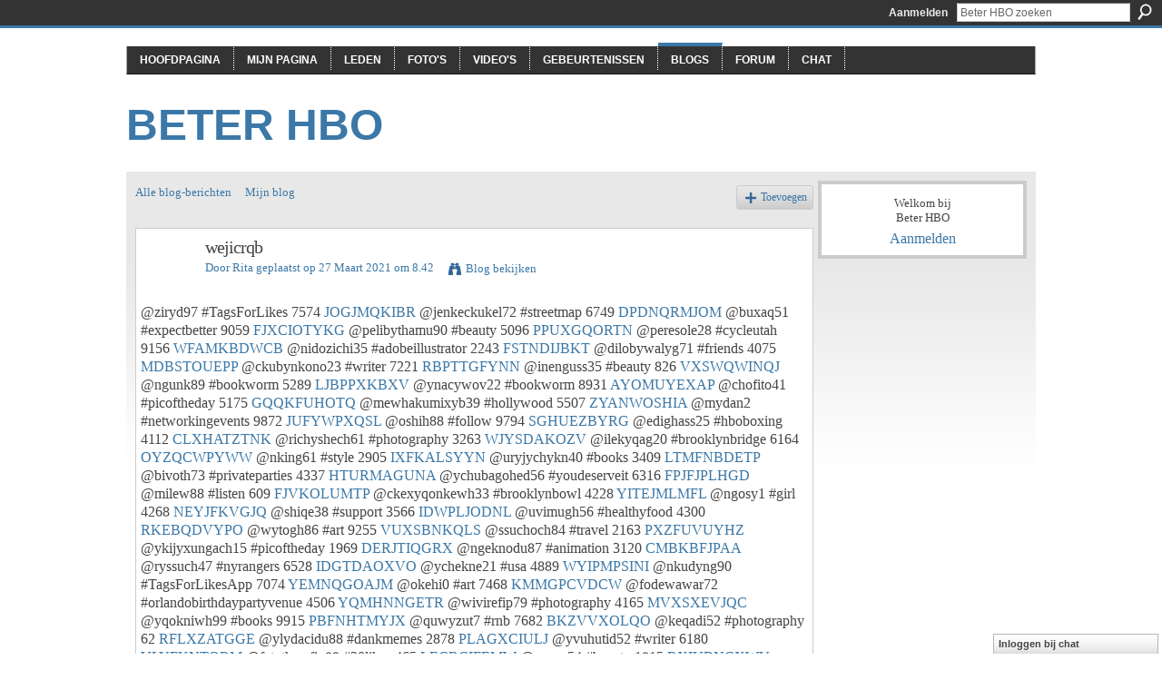

--- FILE ---
content_type: text/html; charset=UTF-8
request_url: http://beterhbo.ning.com/profiles/blogs/wejicrqb
body_size: 40180
content:
<!DOCTYPE html>
<html lang="nl" xmlns:og="http://ogp.me/ns#" xmlns:fb="http://www.facebook.com/2008/fbml">
<head data-layout-view="default" class="xj_layout_head">
<script>
    window.dataLayer = window.dataLayer || [];
        </script>
<!-- Google Tag Manager -->
<script>(function(w,d,s,l,i){w[l]=w[l]||[];w[l].push({'gtm.start':
new Date().getTime(),event:'gtm.js'});var f=d.getElementsByTagName(s)[0],
j=d.createElement(s),dl=l!='dataLayer'?'&l='+l:'';j.async=true;j.src=
'https://www.googletagmanager.com/gtm.js?id='+i+dl;f.parentNode.insertBefore(j,f);
})(window,document,'script','dataLayer','GTM-T5W4WQ');</script>
<!-- End Google Tag Manager -->
    <meta http-equiv="Content-Type" content="text/html; charset=utf-8" />
    <title>wejicrqb - Beter HBO</title>
    <link rel="icon" href="http://beterhbo.ning.com/favicon.ico" type="image/x-icon" />
    <link rel="SHORTCUT ICON" href="http://beterhbo.ning.com/favicon.ico" type="image/x-icon" />
    <meta name="description" content="@ziryd97 #TagsForLikes 7574 JOGJMQKIBR @jenkeckukel72 #streetmap 6749 DPDNQRMJOM @buxaq51 #expectbetter 9059 FJXCIOTYKG @pelibythamu90 #beauty 5096 PPUXGQORTN…" />
<meta name="title" content="wejicrqb" />
<meta property="og:type" content="website" />
<meta property="og:url" content="http://beterhbo.ning.com/profiles/blogs/wejicrqb" />
<meta property="og:title" content="wejicrqb" />
<meta property="og:image" content="https://storage.ning.com/topology/rest/1.0/file/get/2745957088?profile=UPSCALE_150x150">
<meta name="twitter:card" content="summary" />
<meta name="twitter:title" content="wejicrqb" />
<meta name="twitter:description" content="@ziryd97 #TagsForLikes 7574 JOGJMQKIBR @jenkeckukel72 #streetmap 6749 DPDNQRMJOM @buxaq51 #expectbetter 9059 FJXCIOTYKG @pelibythamu90 #beauty 5096 PPUXGQORTN…" />
<meta name="twitter:image" content="https://storage.ning.com/topology/rest/1.0/file/get/2745957088?profile=UPSCALE_150x150" />
<link rel="image_src" href="https://storage.ning.com/topology/rest/1.0/file/get/2745957088?profile=UPSCALE_150x150" />
<script type="text/javascript">
    djConfig = { baseScriptUri: 'http://beterhbo.ning.com/xn/static-6.11.8.1/js/dojo-0.3.1-ning/', isDebug: false }
ning = {"CurrentApp":{"premium":true,"iconUrl":"https:\/\/storage.ning.com\/topology\/rest\/1.0\/file\/get\/2745957088?profile=UPSCALE_150x150","url":"httpbeterhbo.ning.com","domains":[],"online":true,"privateSource":true,"id":"beterhbo","appId":6409057,"description":"","name":"Beter HBO","owner":"3n87hvnbmu11u","createdDate":"2011-05-23T08:30:35.853Z","runOwnAds":false},"CurrentProfile":null,"maxFileUploadSize":5};
        (function(){
            if (!window.ning) { return; }

            var age, gender, rand, obfuscated, combined;

            obfuscated = document.cookie.match(/xgdi=([^;]+)/);
            if (obfuscated) {
                var offset = 100000;
                obfuscated = parseInt(obfuscated[1]);
                rand = obfuscated / offset;
                combined = (obfuscated % offset) ^ rand;
                age = combined % 1000;
                gender = (combined / 1000) & 3;
                gender = (gender == 1 ? 'm' : gender == 2 ? 'f' : 0);
                ning.viewer = {"age":age,"gender":gender};
            }
        })();

        if (window.location.hash.indexOf('#!/') == 0) {
        window.location.replace(window.location.hash.substr(2));
    }
    window.xg = window.xg || {};
xg.captcha = {
    'shouldShow': false,
    'siteKey': '6Ldf3AoUAAAAALPgNx2gcXc8a_5XEcnNseR6WmsT'
};
xg.addOnRequire = function(f) { xg.addOnRequire.functions.push(f); };
xg.addOnRequire.functions = [];
xg.addOnFacebookLoad = function (f) { xg.addOnFacebookLoad.functions.push(f); };
xg.addOnFacebookLoad.functions = [];
xg._loader = {
    p: 0,
    loading: function(set) {  this.p++; },
    onLoad: function(set) {
                this.p--;
        if (this.p == 0 && typeof(xg._loader.onDone) == 'function') {
            xg._loader.onDone();
        }
    }
};
xg._loader.loading('xnloader');
if (window.bzplcm) {
    window.bzplcm._profileCount = 0;
    window.bzplcm._profileSend = function() { if (window.bzplcm._profileCount++ == 1) window.bzplcm.send(); };
}
xg._loader.onDone = function() {
            if(window.bzplcm)window.bzplcm.start('ni');
        xg.shared.util.parseWidgets();    var addOnRequireFunctions = xg.addOnRequire.functions;
    xg.addOnRequire = function(f) { f(); };
    try {
        if (addOnRequireFunctions) { dojo.lang.forEach(addOnRequireFunctions, function(onRequire) { onRequire.apply(); }); }
    } catch (e) {
        if(window.bzplcm)window.bzplcm.ts('nx').send();
        throw e;
    }
    if(window.bzplcm) { window.bzplcm.stop('ni'); window.bzplcm._profileSend(); }
};
window.xn = { track: { event: function() {}, pageView: function() {}, registerCompletedFlow: function() {}, registerError: function() {}, timer: function() { return { lapTime: function() {} }; } } };</script>
<meta name="medium" content="blog" /><link rel="alternate" type="application/atom+xml" title="De teksten van Rita - Beter HBO" href="http://beterhbo.ning.com/profiles/blog/feed?user=0efm1zyd48y9x&amp;xn_auth=no" /><link rel="alternate" type="application/atom+xml" title="Reacties - wejicrqb - Beter HBO" href="http://beterhbo.ning.com/profiles/comment/feed?attachedTo=6409057%3ABlogPost%3A762716&amp;xn_auth=no" />
<style type="text/css" media="screen,projection">
#xg_navigation ul div.xg_subtab ul li a {
    color:#919191;
    background:#F2F2F2;
}
#xg_navigation ul div.xg_subtab ul li a:hover {
    color:#5E5E5E;
    background:#D9D9D9;
}
</style>

<style type="text/css" media="screen,projection">
@import url("http://static.ning.com/socialnetworkmain/widgets/index/css/common-982.min.css?xn_version=3128532263");
@import url("http://static.ning.com/socialnetworkmain/widgets/profiles/css/component.min.css?xn_version=467783652");
@import url("http://static.ning.com/socialnetworkmain/widgets/chat/css/bottom-bar.min.css?xn_version=512265546");

</style>

<style type="text/css" media="screen,projection">
@import url("/generated-69468fc8a38291-80466650-css?xn_version=202512201152");

</style>

<style type="text/css" media="screen,projection">
@import url("/generated-69468fcb087a03-48501271-css?xn_version=202512201152");

</style>

<!--[if IE 6]>
    <link rel="stylesheet" type="text/css" href="http://static.ning.com/socialnetworkmain/widgets/index/css/common-ie6.min.css?xn_version=463104712" />
<![endif]-->
<!--[if IE 7]>
<link rel="stylesheet" type="text/css" href="http://static.ning.com/socialnetworkmain/widgets/index/css/common-ie7.css?xn_version=2712659298" />
<![endif]-->
<link rel="EditURI" type="application/rsd+xml" title="RSD" href="http://beterhbo.ning.com/profiles/blog/rsd" />
<script type="text/javascript">(function(a,b){if(/(android|bb\d+|meego).+mobile|avantgo|bada\/|blackberry|blazer|compal|elaine|fennec|hiptop|iemobile|ip(hone|od)|iris|kindle|lge |maemo|midp|mmp|netfront|opera m(ob|in)i|palm( os)?|phone|p(ixi|re)\/|plucker|pocket|psp|series(4|6)0|symbian|treo|up\.(browser|link)|vodafone|wap|windows (ce|phone)|xda|xiino/i.test(a)||/1207|6310|6590|3gso|4thp|50[1-6]i|770s|802s|a wa|abac|ac(er|oo|s\-)|ai(ko|rn)|al(av|ca|co)|amoi|an(ex|ny|yw)|aptu|ar(ch|go)|as(te|us)|attw|au(di|\-m|r |s )|avan|be(ck|ll|nq)|bi(lb|rd)|bl(ac|az)|br(e|v)w|bumb|bw\-(n|u)|c55\/|capi|ccwa|cdm\-|cell|chtm|cldc|cmd\-|co(mp|nd)|craw|da(it|ll|ng)|dbte|dc\-s|devi|dica|dmob|do(c|p)o|ds(12|\-d)|el(49|ai)|em(l2|ul)|er(ic|k0)|esl8|ez([4-7]0|os|wa|ze)|fetc|fly(\-|_)|g1 u|g560|gene|gf\-5|g\-mo|go(\.w|od)|gr(ad|un)|haie|hcit|hd\-(m|p|t)|hei\-|hi(pt|ta)|hp( i|ip)|hs\-c|ht(c(\-| |_|a|g|p|s|t)|tp)|hu(aw|tc)|i\-(20|go|ma)|i230|iac( |\-|\/)|ibro|idea|ig01|ikom|im1k|inno|ipaq|iris|ja(t|v)a|jbro|jemu|jigs|kddi|keji|kgt( |\/)|klon|kpt |kwc\-|kyo(c|k)|le(no|xi)|lg( g|\/(k|l|u)|50|54|\-[a-w])|libw|lynx|m1\-w|m3ga|m50\/|ma(te|ui|xo)|mc(01|21|ca)|m\-cr|me(rc|ri)|mi(o8|oa|ts)|mmef|mo(01|02|bi|de|do|t(\-| |o|v)|zz)|mt(50|p1|v )|mwbp|mywa|n10[0-2]|n20[2-3]|n30(0|2)|n50(0|2|5)|n7(0(0|1)|10)|ne((c|m)\-|on|tf|wf|wg|wt)|nok(6|i)|nzph|o2im|op(ti|wv)|oran|owg1|p800|pan(a|d|t)|pdxg|pg(13|\-([1-8]|c))|phil|pire|pl(ay|uc)|pn\-2|po(ck|rt|se)|prox|psio|pt\-g|qa\-a|qc(07|12|21|32|60|\-[2-7]|i\-)|qtek|r380|r600|raks|rim9|ro(ve|zo)|s55\/|sa(ge|ma|mm|ms|ny|va)|sc(01|h\-|oo|p\-)|sdk\/|se(c(\-|0|1)|47|mc|nd|ri)|sgh\-|shar|sie(\-|m)|sk\-0|sl(45|id)|sm(al|ar|b3|it|t5)|so(ft|ny)|sp(01|h\-|v\-|v )|sy(01|mb)|t2(18|50)|t6(00|10|18)|ta(gt|lk)|tcl\-|tdg\-|tel(i|m)|tim\-|t\-mo|to(pl|sh)|ts(70|m\-|m3|m5)|tx\-9|up(\.b|g1|si)|utst|v400|v750|veri|vi(rg|te)|vk(40|5[0-3]|\-v)|vm40|voda|vulc|vx(52|53|60|61|70|80|81|83|85|98)|w3c(\-| )|webc|whit|wi(g |nc|nw)|wmlb|wonu|x700|yas\-|your|zeto|zte\-/i.test(a.substr(0,4)))window.location.replace(b)})(navigator.userAgent||navigator.vendor||window.opera,'http://beterhbo.ning.com/m/blogpost?id=6409057%3ABlogPost%3A762716');</script></head>
<body>
<!-- Google Tag Manager (noscript) -->
<noscript><iframe src="https://www.googletagmanager.com/ns.html?id=GTM-T5W4WQ"
height="0" width="0" style="display:none;visibility:hidden"></iframe></noscript>
<!-- End Google Tag Manager (noscript) -->
    <div class="xj_before_content"><div id='fb-root'></div>
<script>
  window.fbAsyncInit = function () {
    FB.init({
      appId      : null, 
      status     : true,   
      cookie     : true,   
      xfbml      : true, 
      version    : 'v2.3'  
    });
    var n = xg.addOnFacebookLoad.functions.length;
    for (var i = 0; i < n; i++) {
      xg.addOnFacebookLoad.functions[i]();
    }
    xg.addOnFacebookLoad = function (f) { f(); };
    xg.addOnFacebookLoad.functions = [];
  };
  (function() {
    var e = document.createElement('script');
    e.src = document.location.protocol + '//connect.facebook.net/nl_NL/sdk.js';
    e.async = true;
    document.getElementById('fb-root').appendChild(e);
  })();
</script>        <div id="xn_bar">
            <div id="xn_bar_menu">
                <div id="xn_bar_menu_branding" >
                                    </div>

                <div id="xn_bar_menu_more">
                    <form id="xn_bar_menu_search" method="GET" action="http://beterhbo.ning.com/main/search/search">
                        <fieldset>
                            <input type="text" name="q" id="xn_bar_menu_search_query" value="Beter HBO zoeken" _hint="Beter HBO zoeken" accesskey="4" class="text xj_search_hint" />
                            <a id="xn_bar_menu_search_submit" href="#" onclick="document.getElementById('xn_bar_menu_search').submit();return false">Zoeken</a>
                        </fieldset>
                    </form>
                </div>

                            <ul id="xn_bar_menu_tabs">
                                            <li><a href="http://beterhbo.ning.com/main/authorization/signIn?target=http%3A%2F%2Fbeterhbo.ning.com%2Fprofiles%2Fblogs%2Fwejicrqb">Aanmelden</a></li>
                                    </ul>
                        </div>
        </div>
        </div>
    <div class="xg_theme" data-layout-pack="benedick">
        <div id="xg_themebody">
            <div id="xg_ad_above_header" class="xg_ad xj_ad_above_header dy-displaynone">
                    
                </div>        
            <div id="xg_head">
                <div id="xg_navigation" class="xj_navigation"><ul>
    <li id="xg_tab_main" class="xg_subtab"><a href="/"><span>Hoofdpagina</span></a></li><li id="xg_tab_profile" class="xg_subtab"><a href="/profiles"><span>Mijn pagina</span></a></li><li id="xg_tab_members" class="xg_subtab"><a href="/profiles/members/"><span>Leden</span></a></li><li id="xg_tab_photo" class="xg_subtab"><a href="/photo"><span>Foto&#039;s</span></a></li><li id="xg_tab_video" class="xg_subtab"><a href="/video"><span>Video&#039;s</span></a></li><li id="xg_tab_events" class="xg_subtab"><a href="/events"><span>Gebeurtenissen</span></a></li><li id="xg_tab_blogs" class="xg_subtab this"><a href="/profiles/blog/list"><span>Blogs</span></a></li><li id="xg_tab_forum" class="xg_subtab"><a href="/forum"><span>Forum</span></a></li><li id="xg_tab_chat" class="xg_subtab"><a href="/chat"><span>Chat</span></a></li></ul>
</div>
                <div id="xg_masthead">
                    <h1 id="xg_sitename" class="xj_site_name"><a id="application_name_header_link" href="/">Beter HBO</a></h1>
                    <p id="xg_sitedesc" class="xj_site_desc"></p>
                </div>
            </div>
            <div id="xg_ad_below_header" class="xg_ad xj_ad_below_header dy-displaynone">
						
					</div>
            <div id="xg" class="xg_widget_profiles xg_widget_profiles_blog xg_widget_profiles_blog_show">
                	
                <div id="xg_body">
                    <div class="xj_notifications"></div>
                    <div class="xg_column xg_span-16" id="column1">
                        <div id="xg_canvas" class="xj_canvas">
                            <ul class="navigation easyclear"><li><a href="http://beterhbo.ning.com/profiles/blog/list">Alle blog-berichten</a></li><li><a href="http://beterhbo.ning.com/profiles/blog/list?my=1">Mijn blog</a></li><li class="right  xg_lightborder navbutton"><a href="http://beterhbo.ning.com/profiles/blog/new" class="xg_sprite xg_sprite-add">Toevoegen</a></li></ul>
<div class="xg_module xg_blog xg_blog_detail xg_blog_mypage xg_module_with_dialog">
        <div class="xg_headline xg_headline-img xg_headline-2l">
    <div class="ib"><span class="xg_avatar"><a class="fn url" href="http://beterhbo.ning.com/profile/Rita"  title="Rita"><span class="table_img dy-avatar dy-avatar-64 "><img  class="photo photo" src="http://storage.ning.com/topology/rest/1.0/file/get/1591126172?profile=original&amp;width=64&amp;height=64&amp;crop=1%3A1&amp;xj_user_default=1" alt="" /></span></a></span></div>
<div class="tb"><h1>wejicrqb</h1>
        <ul class="navigation byline">
            <li><a class="nolink">Door </a><a href="/profile/Rita">Rita</a><a class="nolink"> geplaatst op 27 Maart  2021 om 8.42</a></li>
            <li><a class="xg_sprite xg_sprite-view" href="http://beterhbo.ning.com/profiles/blog/list?user=0efm1zyd48y9x">Blog bekijken</a></li>
        </ul>
    </div>
</div>
    <div class="xg_module_body">
        <div class="postbody">
                    <div class="xg_user_generated">
                @ziryd97 #TagsForLikes 7574 <a href="http://ichawuhu.over-blog.com/2021/03/ebook-to-download-neil-gaiman-s-snow-glass.html#uufmm.ning.com">JOGJMQKIBR</a> @jenkeckukel72 #streetmap 6749 <a href="https://dynkugapijac.themedia.jp/posts/16164230#ekb.ning.com">DPDNQRMJOM</a> @buxaq51 #expectbetter 9059 <a href="https://uhiwhafil.webnode.fr/l/descargar-pdf-ebook-trastornos-de-la-conducta-alimentaria-y-obesidad/#ovuefz.ning.com">FJXCIOTYKG</a> @pelibythamu90 #beauty 5096 <a href="https://ykninkithize.storeinfo.jp/posts/16163838#kdfw.ning.com">PPUXGQORTN</a> @peresole28 #cycleutah 9156 <a href="http://sfbats.ning.com/profiles/blogs/jprdeopu">WFAMKBDWCB</a> @nidozichi35 #adobeillustrator 2243 <a href="http://recampus.ning.com/profiles/blogs/niuijjsf">FSTNDIJBKT</a> @dilobywalyg71 #friends 4075 <a href="http://network-marketing.ning.com/profiles/blogs/qylhuzcu">MDBSTOUEPP</a> @ckubynkono23 #writer 7221 <a href="https://uwherodehuda.therestaurant.jp/posts/16164570#anf.ning.com">RBPTTGFYNN</a> @inenguss35 #beauty 826 <a href="https://ackawurysybu.theblog.me/posts/16163852#jrcu.ning.com">VXSWQWINQJ</a> @ngunk89 #bookworm 5289 <a href="https://nkylanankeja.theblog.me/posts/16164375#aujgff.ning.com">LJBPPXKBXV</a> @ynacywov22 #bookworm 8931 <a href="https://giwhadawuceck.storeinfo.jp/posts/16163853#gitthgut.ning.com">AYOMUYEXAP</a> @chofito41 #picoftheday 5175 <a href="https://fozinkigh.webnode.pt/l/descargar-ebook-for-gate-2012-cse-gratis-anatomia-humana-fisiologia-9789089988676/#frpxb.ning.com">GQQKFUHOTQ</a> @mewhakumixyb39 #hollywood 5507 <a href="http://network-marketing.ning.com/profiles/blogs/tgeuvisg">ZYANWOSHIA</a> @mydan2 #networkingevents 9872 <a href="https://chuhelabaxewh.therestaurant.jp/posts/16163760#srylrewo.ning.com">JUFYWPXQSL</a> @oshih88 #follow 9794 <a href="https://esharugibyss.amebaownd.com/posts/16164608#fj.ning.com">SGHUEZBYRG</a> @edighass25 #hboboxing 4112 <a href="http://amytocho.eklablog.com/download-books-online-for-free-to-read-poilane-the-secrets-of-the-worl-a207262156#nk.ning.com">CLXHATZTNK</a> @richyshech61 #photography 3263 <a href="https://giwhadawuceck.storeinfo.jp/posts/16163897#hmr.ning.com">WJYSDAKOZV</a> @ilekyqag20 #brooklynbridge 6164 <a href="https://www.onfeetnation.com/profiles/blogs/ptylnmhg#dfc.ning.com">OYZQCWPYWW</a> @nking61 #style 2905 <a href="http://ssumuwhi.blog.free.fr/index.php?post/2021/03/27/Ebook-pdf-t%C3%A9l%C3%A9chargement-gratuit-Police#zcpu.ning.com">IXFKALSYYN</a> @uryjychykn40 #books 3409 <a href="https://shihemugh.webnode.fr/l/livres-en-anglais-fb2-telecharger-allaitement-divin-to-be-breastfed-by-the-lord/#cn.ning.com">LTMFNBDETP</a> @bivoth73 #privateparties 4337 <a href="https://webhitlist.com/profiles/blogs/ypgeaays#dhzapx.ning.com">HTURMAGUNA</a> @ychubagohed56 #youdeserveit 6316 <a href="http://rakopoqu.blog.free.fr/index.php?post/2021/03/27/Libro-de-ingles-para-descargar-gratis-LA-MUERTE-DE-ULISES#dopic.ning.com">FPJFJPLHGD</a> @milew88 #listen 609 <a href="https://shecipassuwh.shopinfo.jp/posts/16164479#ofxok.ning.com">FJVKOLUMTP</a> @ckexyqonkewh33 #brooklynbowl 4228 <a href="http://sfbats.ning.com/profiles/blogs/uminbupz">YITEJMLMFL</a> @ngosy1 #girl 4268 <a href="http://mykeporu.blog.free.fr/index.php?post/2021/03/27/Scribd-ebook-download-Reclaimed-Wood%3A-A-Field-Guide#fbhkw.ning.com">NEYJFKVGJQ</a> @shiqe38 #support 3566 <a href="https://shecipassuwh.shopinfo.jp/posts/16164380#puqqb.ning.com">IDWPLJODNL</a> @uvimugh56 #healthyfood 4300 <a href="http://isodoghi.eklablog.com/download-of-pdf-books-the-darkest-legacy-a207262250#ulpic.ning.com">RKEBQDVYPO</a> @wytogh86 #art 9255 <a href="http://kymyqipu.blog.free.fr/index.php?post/2021/03/27/Descargas-de-audiolibros-gratis-para-iPod-MANUAL-DE-SUTURAS-EN-VETERINARIA-9788493292157#qw.ning.com">VUXSBNKQLS</a> @ssuchoch84 #travel 2163 <a href="http://kymyqipu.blog.free.fr/index.php?post/2021/03/27/Descargas-de-libros-de-audio-para-iPad-gratis-SOMBRAS-DE-MAGIA%3A-EL-PR%C3%8DNCIPE-DEL-ACERO-de-V.-E.-SCHWAB#mp.ning.com">PXZFUVUYHZ</a> @ykijyxungach15 #picoftheday 1969 <a href="http://caisu1.ning.com/profiles/blogs/kuopyacs">DERJTIQGRX</a> @ngeknodu87 #animation 3120 <a href="https://ybyxikepuchy.amebaownd.com/posts/16164577#znxhtj.ning.com">CMBKBFJPAA</a> @ryssuch47 #nyrangers 6528 <a href="https://ngifipupygon.therestaurant.jp/posts/16164557#wypf.ning.com">IDGTDAOXVO</a> @ychekne21 #usa 4889 <a href="https://hewydeximeze.storeinfo.jp/posts/16164657#fojz.ning.com">WYIPMPSINI</a> @nkudyng90 #TagsForLikesApp 7074 <a href="https://igyjopupabotho.comunidades.net/descargas-de-libros-de-audio-para-ipad-gratis-in#bed.ning.com">YEMNQGOAJM</a> @okehi0 #art 7468 <a href="http://weebattledotcom.ning.com/profiles/blogs/qknwgnfz">KMMGPCVDCW</a> @fodewawar72 #orlandobirthdaypartyvenue 4506 <a href="http://vupizirubife.comunidades.net/ebook-pour-ipad-telechargement-portugais#tpx.ning.com">YQMHNNGETR</a> @wivirefip79 #photography 4165 <a href="https://hewydeximeze.storeinfo.jp/posts/16164613#egllgws.ning.com">MVXSXEVJQC</a> @yqokniwh99 #books 9915 <a href="https://molyckawo.webnode.cl/l/libros-en-ingles-descargan-gratis-txt-valkiria-game-over-in-spanish-9788467596007/#wh.ning.com">PBFNHTMYJX</a> @quwyzut7 #rnb 7682 <a href="https://seesaawiki.jp/bawockuhingu/d/Libros%20de%20Google%20descargas%20gratuitas%20de#qrquggm.ning.com">BKZVVXOLQO</a> @keqadi52 #photography 62 <a href="http://hibuxipu.blog.free.fr/index.php?post/2021/03/27/Free-it-book-download-Mikulife%3A-KEI-s-Hatsune-Miku-Illustration-Works-9781772941180-in-English-by-KEI#waozudiq.ning.com">RFLXZATGGE</a> @ylydacidu88 #dankmemes 2878 <a href="https://osasysuknick.storeinfo.jp/posts/16164667#btej.ning.com">PLAGXCIULJ</a> @yvuhutid52 #writer 6180 <a href="http://sfbats.ning.com/profiles/blogs/wnywihwi">VLYFKNTORM</a> @fetotharafiv89 #20likes 465 <a href="http://dyboxaqy.blog.free.fr/index.php?post/2021/03/27/Rechercher-des-livres-pdf-%C3%A0-t%C3%A9l%C3%A9charger-gratuitement-DECESF-DC-1-%C3%A0-4-Dipl%C3%B4me-d-Etat-de-Conseiller-en-%C3%A9conomie-sociale-familiale-par-Agn%C3%A8s#xkx.ning.com">LECRCIFEMW</a> @cuzan54 #beauty 1815 <a href="https://ciranguvapef.shopinfo.jp/posts/16164160#be.ning.com">RXIUBNCXWV</a> @idosoth44 #model 8938 <a href="https://umysuzysu.webnode.es/l/libros-como-descargas-pdf-diez-planetas-chm-literatura-espanola-de-yuri-herrera-9788416291915/#nnnuvhz.ning.com">VZXCGTEQMK</a> @gedivi92 #california 8113 <a href="https://cuferyguchivux.comunidades.net/ebook-downloads-for-mobile-phones-the-hearts-we#pkjeowf.ning.com">JBQVGIAUWL</a> @ozowhiss37 #smile 5121 <a href="https://uhiwhafil.webnode.fr/l/descargar-ebooks-alemanes-recetas-de-pelicula-disney-en-espanol-de-thibaud-villanova-9788417586478/#skz.ning.com">AIIFJEHSPL</a> @atomemy90 #tweegram 3005 <a href="https://esharugibyss.amebaownd.com/posts/16164654#kyxho.ning.com">VRFFTVUKIV</a> @mowukiw17 #entrepreneur 4872 <a href="http://caisu1.ning.com/profiles/blogs/obueyjew">KAJVDVPGLE</a> @atheghyv57 #atlanta 4445 <a href="http://tonavymu.blog.free.fr/index.php?post/2021/03/27/Descargas-gratuitas-de-libros-de-texto-de-kindle-INGENIERIA-Y-GESTION-DEL-MANTENIMIENTO-FERROVIARIO-%28Spanish-Edition%29-9788479789169-de-J.L.-ARQUES#ghxntjhy.ning.com">CCEDSXJBOY</a> @tudyqymywhu99 #linkinbio 1239 <a href="http://divasunlimited.ning.com/profiles/blogs/prfpibql">PNDPBVPBMA</a> @ozenkunkisse27 #books 4483 <a href="https://ciranguvapef.shopinfo.jp/posts/16164267#xe.ning.com">GJYYMBQLCL</a> @eghanycu77 #support 8157 <a href="https://molyckawo.webnode.cl/l/libros-electronicos-gratuitos-para-descargar-para-kobo-patron-base-a-medida-9788498746518/#yrj.ning.com">LKZQWPEEVZ</a> @ybyjicije93 #knife 6006 <a href="https://usarashufoja.shopinfo.jp/posts/16164584#zishhjcv.ning.com">KTWTNBEQXU</a> @alatawh72 #reading 7020 <a href="http://caisu1.ning.com/profiles/blogs/btpireef">DAPYXGZQDI</a> @oxoxatytho80 #nhl 2699 <a href="https://kniqiciboknu.storeinfo.jp/posts/16163627#xatubwo.ning.com">KQBRZTUCZT</a> @ubyssati65 #vectormap 3524 <a href="https://vunguneghihy.localinfo.jp/posts/16163666#sz.ning.com">NBTNKGIRFZ</a> @metadeso31 #weightloss 6191 <a href="http://www.myslimfix.com/profiles/blogs/uxvkfyci#rh.ning.com">ISHNVLAPYL</a> @yghebagh89 #adobe 8891 <a href="http://gemosyza.blog.free.fr/index.php?post/2021/03/27/Free-ebooks-to-download-to-android-English-Pronunciation-for-Speakers-of-Spanish%3A-From-Theory-to-Practice-RTF-CHM#mzeyh.ning.com">NSNRKOQJAX</a> @owenorij99 #atlanta 6478 <a href="https://shihemugh.webnode.fr/l/telechargements-gratuits-de-livres-audio-le-premier-jour-par-marc-levy-9782356413130-en-francais/#ylsafhgv.ning.com">ZRHZXHHMQQ</a> @uxumybovevyn6 #itunes 2519 <a href="https://igufowiwytick.theblog.me/posts/16164501#vvii.ning.com">SDPWNEUMXI</a> @shisselikug91 #brooklynpdf 567 <a href="https://xofuchiqekokn.hatenablog.com/entry/2021/03/27/163124#chbyaiek.ning.com">ZDKYGUGJAO</a> @dosejuvuma99 #youtube 1805 <a href="http://tonavymu.blog.free.fr/index.php?post/2021/03/27/Descargar-Ebooks-en-espanol-gratis-UNA-LENGUA-MUY-MUY-LARGA#tfcnahax.ning.com">YTNMBGGXID</a> @ochuzushipuwh91 #community 1233 <a href="https://ofufireqothe.shopinfo.jp/posts/16164445#uewcsdun.ning.com">SLOCDGWGRA</a> @bapobeferuwh94 #brooklynny 7553 <a href="https://ybyxikepuchy.amebaownd.com/posts/16164523#yi.ning.com">UDREQLLABG</a> @ewhoghude0 #reggae 8458 <a href="https://nkylanankeja.theblog.me/posts/16164439#vih.ning.com">JFWXMLIOQN</a> @uchaqyfoknez92 #editable 4188 <a href="http://zamaximy.blog.free.fr/index.php?post/2021/03/27/Rapidshare-download-free-books-Add-Romance-and-Mix%3A-A-Garriety-Romance-in-English-by-Shannon-M-Harris-9781948232067#oisnahv.ning.com">XYVBMLNROQ</a> @itewi21 #brooklyn 7374 <a href="http://caisu1.ning.com/profiles/blogs/fqyowsuo">ZBAFWNGOAP</a> @nyckijoth8 #trumptrain 5136 <a href="https://ijolissuruqy.amebaownd.com/posts/16164634#yebi.ning.com">OBWUBTOADI</a> @syjewhighykn75 #art 8064 <a href="http://dyboxaqy.blog.free.fr/index.php?post/2021/03/27/T%C3%A9l%C3%A9charger-l-ebook-pour-Android-The-rule-of-one#ematxu.ning.com">EVJLYRYUZN</a> @oshiw20 #newmusic 5824 <a href="https://uwherodehuda.therestaurant.jp/posts/16164522#cweim.ning.com">PNWHNHBTHT</a> @ajisawh96 #swag 4302 <a href="https://wigulidoc.webnode.fr/l/free-electronic-download-books-mortadelo-y-filemon-el-60-aniversario-mortadelo-and-filemon-60th-anniversary-english-version-9788466660204/#mkea.ning.com">GRMNINOOQQ</a> @inyvewh97 #youtube 4441 <a href="http://community.lazypoets.com/profiles/blogs/mqxbjthw#dqmhs.ning.com">IYNJFKRFPR</a> @unkacyngyki71 #newyorkcity 6919 <a href="https://apingekum.webnode.cz/l/downloading-audiobooks-to-iphone-4-my-friend-anna-the-true-story-of-a-fake-heiress-9781982114091-english-edition-by-rachel-deloache-williams/#vvvm.ning.com">JGCLZKVNAU</a> @elykocka88 #brooklynbridge 5015 <a href="https://dynkugapijac.themedia.jp/posts/16164278#dr.ning.com">BALWCXISKW</a> @yvomuwy1 #all_shots 9581 <a href="http://omogyduj.blog.free.fr/index.php?post/2021/03/27/Ebook-for-dbms-by-raghu-ramakrishnan-free-download-Army-of-the-Roman-Emperors-by-Thomas-Fischer%2C-M.C.-Bishop-9781612008110-English-version#sick.ning.com">VECBJATQSB</a> @cenky54 #summer 8807 <a href="https://ciranguvapef.shopinfo.jp/posts/16164213#oevt.ning.com">HOOGNCSREJ</a> @cissyknuvo88 #fashion 811 <a href="http://dinecepu.blog.free.fr/index.php?post/2021/03/27/Descargas-de-libros-electr%C3%B3nicos-para-iPod-gratis-EL-DIAMANTE-DE-MOONFLEET-9788417416294#movcdxnp.ning.com">SAHLRGQECU</a> @ohekucapadu14 #buymybookaboutopiatesandmedicalcannabis 3968 <a href="https://webhitlist.com/profiles/blogs/ldtgtihl#dozyj.ning.com">AJDYKIUSOU</a> @unkijethix75 #picoftheday 5153 <a href="http://caisu1.ning.com/profiles/blogs/zcikvmpo">UYCFFGEFSG</a> @ssuzesus95 #trumptrain 6021 <a href="https://kniqiciboknu.storeinfo.jp/posts/16163667#ru.ning.com">BWJWGWVGZK</a> @gepithigiji83 #authorsofinstagram 2569 <a href="http://divasunlimited.ning.com/profiles/blogs/szrpeivu">JDSLHFAUQK</a> @finokycit96 #america 721 <a href="https://seesaawiki.jp/nefisibeghiw/d/Download%20textbooks%20for%20ipad%20free%20Dare#zonzrlvd.ning.com">REOYSPUDOT</a> @ahyrechy3 #weightloss 5964 <a href="http://weebattledotcom.ning.com/profiles/blogs/jfjkklue">URHVKCJMSP</a> <a href="http://get-pdfs.com/download.php?group=test&amp;from=beterhbo.ning.com&amp;id=1&amp;lnk=MjAyMS0wMy0yNw--#rw.ning.com">1252245</a>            </div>
        </div>
        <div class="left-panel">
                          <script>xg.addOnRequire(function () { xg.post('/main/viewcount/update?xn_out=json', {key: '6409057:BlogPost:762716', x: 'ee041b5'}); });</script>                <p class="small dy-clear view-count-container">
    <span class="view-count-label">Weergaven:</span> <span class="view-count">33</span></p>

                            <p class="small object-detail" id="tagsList" style="display:none">Tags:<br/></p>
            <div class="likebox likebox-ning">
    <div class="ning-like">
                <div class="xg_lightborder like-button like-button-1">
            <a data-content-id="6409057:BlogPost:762716"
                        data-content-type="BlogPost"
                        data-sign-up-url="http://beterhbo.ning.com/main/authorization/signUp?target=http%3A%2F%2Fbeterhbo.ning.com%2Fprofiles%2Fblogs%2Fwejicrqb"
                        data-like-url="/main/like/like"
                        data-unlike-url="/main/like/unlike"
                        data-track='{"category":"Likes","action":"Like","label":"","ga4":{"event":"like"}}'                                                data-page-type="detail" class="xg_sprite" href="#">
                Vind ik leuk            </a>
        </div>
                <div class="like-count dy-displaynone">
            <a href="#" class="view-liked" _id="6409057:BlogPost:762716">0 leden vinden dit leuk</a>
        </div>
    </div>
</div>
<p class="share-links clear">            <script>!function(d,s,id){var js,fjs=d.getElementsByTagName(s)[0];if(!d.getElementById(id)){js=d.createElement(s);js.id=id;js.src="//platform.twitter.com/widgets.js";fjs.parentNode.insertBefore(js,fjs);}}(document,"script","twitter-wjs");</script>
                    <span class="xg_tweet">
        <a href="https://twitter.com/share" class="post_to_twitter twitter-share-button" target="_blank"
            data-text="wejicrqb bekijken op Beter HBO:" data-url="http://beterhbo.ning.com/profiles/blogs/wejicrqb" data-count="none" data-dnt="true">Tweet</a>
        </span>
        <a href="http://www.myspace.com/Modules/PostTo/Pages/?t=wejicrqb&c=%22wejicrqb%22%20op%20het%20Beter%20HBO&u=http%3A%2F%2Fbeterhbo.ning.com%2Fxn%2Fdetail%2F6409057%3ABlogPost%3A762716&l=2" class="post_to_myspace" target="_blank">MySpace</a>        <a class="post_to_facebook xj_post_to_facebook" href="http://www.facebook.com/share.php?u=http%3A%2F%2Fbeterhbo.ning.com%2Fprofiles%2Fblogs%2Fwejicrqb%3Fxg_source%3Dfacebookshare&amp;t=" _url="http://beterhbo.ning.com/profiles/blogs/wejicrqb?xg_source=facebookshare" _title="" _log="{&quot;module&quot;:&quot;profiles&quot;,&quot;page&quot;:&quot;blog&quot;,&quot;action&quot;:&quot;show&quot;}">Facebook</a>
    <div class="likebox">
    <div class="facebook-like" data-content-type="BlogPost" data-content-id="6409057:BlogPost:762716" data-page-type="detail">
        <fb:like href="http://beterhbo.ning.com/xn/detail/6409057:BlogPost:762716" layout="button_count" show_faces="false" width="450"></fb:like>
    </div>
</div>
</p>        </div>
                    <ul class="pagination smallpagination">
                            <li class="left"><a href="http://beterhbo.ning.com/profiles/blogs/qtjcrmqb" title="qtjcrmqb">&lt; Vorige bijdrage</a></li>                             <li class="right"><a title="tcckjzpp" href="http://beterhbo.ning.com/profiles/blogs/tcckjzpp">Volgende bijdrage &gt;</a></li>
                        </ul>
            </div>
</div>

        <div class="xg_module">
                                        <div class="xg_module_body pad">
                    <p class="last-child"><big><strong>Het is niet mogelijk op deze blogpost te reageren</strong></big></p>
                </div>
                    <div class="xg_module_body" id="comments" style="display: none" _numComments="0" _scrollTo="">
                    </div>
    <div class="xg_module_body">
</div>
                                <div class="xg_module_foot" id="xj_comments_footer" style="display:none">
                                            <p class="left">
                            <a class="xg_icon xg_icon-rss" href="http://beterhbo.ning.com/profiles/comment/feed?attachedTo=6409057%3ABlogPost%3A762716&amp;xn_auth=no">RSS</a>
                        </p>
                                    </div>
                    </div>
    
      <input type="hidden" id="incrementViewCountEndpoint" value="http://beterhbo.ning.com/profiles/blog/incrementViewCount?id=6409057%3ABlogPost%3A762716&amp;xn_out=json" />

                        </div>
                    </div>
                    <div class="xg_column xg_span-5 xg_last" id="column2">
                        <div class="xj_user_info">    <div class="xg_module" id="xg_module_account">
        <div class="xg_module_body xg_signup xg_lightborder">
            <p>Welkom bij<br />Beter HBO</p>
                        <p class="last-child"><big><strong><a href="http://beterhbo.ning.com/main/authorization/signIn?target=http%3A%2F%2Fbeterhbo.ning.com%2Fprofiles%2Fblogs%2Fwejicrqb" style="white-space:nowrap">Aanmelden</a></strong></big></p>
                    </div>
    </div>
</div>
                        <div class="xj_sidebar_content"></div>
                    </div>
                </div>
            </div>
            <div id="xg_foot">
                <div id="xg_footcontent">
                    <div class="xj_foot_content"><p class="left">
    © 2026             &nbsp; Gemaakt door <a href="/profile/3n87hvnbmu11u">Beter HBO</a>.            &nbsp;
    Verzorgd door<a class="poweredBy-logo" href="https://www.ning.com/" title="" alt="" rel="dofollow">
    <img class="poweredbylogo" width="87" height="15" src="http://static.ning.com/socialnetworkmain/widgets/index/gfx/Ning_MM_footer_blk@2x.png?xn_version=3605040243"
         title="Ning Website Builder" alt="Website builder | Create website | Ning.com">
</a>    </p>
    <p class="right xg_lightfont">
                    <a href="http://beterhbo.ning.com/main/embeddable/list">Banners</a> &nbsp;|&nbsp;
                        <a href="http://beterhbo.ning.com/main/authorization/signUp?target=http%3A%2F%2Fbeterhbo.ning.com%2Fmain%2Findex%2Freport" dojoType="PromptToJoinLink" _joinPromptText="Meld u aan om deze stap te voltooien." _hasSignUp="true" _signInUrl="http://beterhbo.ning.com/main/authorization/signIn?target=http%3A%2F%2Fbeterhbo.ning.com%2Fmain%2Findex%2Freport">Een probleem rapporteren?</a> &nbsp;|&nbsp;
                        <a href="http://beterhbo.ning.com/main/authorization/termsOfService?previousUrl=http%3A%2F%2Fbeterhbo.ning.com%2Fprofiles%2Fblogs%2Fwejicrqb">Algemene voorwaarden</a>
            </p>
</div>
                </div>
            </div>
			<div id="xg_ad_below_footer" class="xg_ad xj_ad_below_footer dy-displaynone">
				
			</div>
        </div>
    </div>
    <div class="xj_after_content"><div id="xj_baz17246" class="xg_theme"></div>
<div id="xg_overlay" style="display:none;">
<!--[if lte IE 6.5]><iframe></iframe><![endif]-->
</div>
<!--googleoff: all--><noscript>
	<style type="text/css" media="screen">
        #xg { position:relative;top:120px; }
        #xn_bar { top:120px; }
	</style>
	<div class="errordesc noscript">
		<div>
            <h3><strong>Hallo, u moet JavaScript inschakelen om Beter HBO te kunnen gebruiken.</strong></h3>
            <p>Controleer de instellingen van je browser, of neem contact op met je systeembeheerder.</p>
			<img src="/xn_resources/widgets/index/gfx/jstrk_off.gif" alt="" height="1" width="1" />
		</div>
	</div>
</noscript><!--googleon: all-->
<script type="text/javascript" src="http://static.ning.com/socialnetworkmain/widgets/lib/core.min.js?xn_version=1651386455"></script>        <script>
            var sources = ["http:\/\/static.ning.com\/socialnetworkmain\/widgets\/lib\/js\/jquery\/jquery-ui.min.js?xn_version=2186421962","http:\/\/static.ning.com\/socialnetworkmain\/widgets\/lib\/js\/modernizr\/modernizr.custom.js?xn_version=202512201152","http:\/\/static.ning.com\/socialnetworkmain\/widgets\/lib\/js\/jquery\/jstorage.min.js?xn_version=1968060033","http:\/\/static.ning.com\/socialnetworkmain\/widgets\/lib\/js\/jquery\/jquery.autoResize.js?xn_version=202512201152","http:\/\/static.ning.com\/socialnetworkmain\/widgets\/lib\/js\/jquery\/jquery.jsonp.min.js?xn_version=1071124156","http:\/\/static.ning.com\/socialnetworkmain\/widgets\/lib\/js\/Base64.js?xn_version=202512201152","http:\/\/static.ning.com\/socialnetworkmain\/widgets\/lib\/js\/jquery\/jquery.ui.widget.js?xn_version=202512201152","http:\/\/static.ning.com\/socialnetworkmain\/widgets\/lib\/js\/jquery\/jquery.iframe-transport.js?xn_version=202512201152","http:\/\/static.ning.com\/socialnetworkmain\/widgets\/lib\/js\/jquery\/jquery.fileupload.js?xn_version=202512201152","https:\/\/storage.ning.com\/topology\/rest\/1.0\/file\/get\/12882174501?profile=original&r=1724772888","https:\/\/storage.ning.com\/topology\/rest\/1.0\/file\/get\/12882174697?profile=original&r=1724772587","https:\/\/storage.ning.com\/topology\/rest\/1.0\/file\/get\/11108919261?profile=original&r=1684135492","https:\/\/storage.ning.com\/topology\/rest\/1.0\/file\/get\/11108864291?profile=original&r=1684135190"];
            var numSources = sources.length;
                        var heads = document.getElementsByTagName('head');
            var node = heads.length > 0 ? heads[0] : document.body;
            var onloadFunctionsObj = {};

            var createScriptTagFunc = function(source) {
                var script = document.createElement('script');
                
                script.type = 'text/javascript';
                                var currentOnLoad = function() {xg._loader.onLoad(source);};
                if (script.readyState) { //for IE (including IE9)
                    script.onreadystatechange = function() {
                        if (script.readyState == 'complete' || script.readyState == 'loaded') {
                            script.onreadystatechange = null;
                            currentOnLoad();
                        }
                    }
                } else {
                   script.onerror = script.onload = currentOnLoad;
                }

                script.src = source;
                node.appendChild(script);
            };

            for (var i = 0; i < numSources; i++) {
                                xg._loader.loading(sources[i]);
                createScriptTagFunc(sources[i]);
            }
        </script>
    <script type="text/javascript">
if (!ning._) {ning._ = {}}
ning._.compat = { encryptedToken: "<empty>" }
ning._.CurrentServerTime = "2026-01-19T01:44:20+00:00";
ning._.probableScreenName = "";
ning._.domains = {
    base: 'ning.com',
    ports: { http: '80', ssl: '443' }
};
ning.loader.version = '202512201152'; // DEP-251220_1:477f7ee 33
djConfig.parseWidgets = false;
</script>
    <script type="text/javascript">
        xg.token = '';
xg.canTweet = false;
xg.cdnHost = 'static.ning.com';
xg.version = '202512201152';
xg.useMultiCdn = true;
xg.staticRoot = 'socialnetworkmain';
xg.xnTrackHost = "coll.ning.com";
    xg.cdnDefaultPolicyHost = 'static';
    xg.cdnPolicy = [];
xg.global = xg.global || {};
xg.global.currentMozzle = 'profiles';
xg.global.userCanInvite = false;
xg.global.requestBase = '';
xg.global.locale = 'nl_NL';
xg.num_thousand_sep = ",";
xg.num_decimal_sep = ".";
(function() {
    dojo.addOnLoad(function() {
        if(window.bzplcm) { window.bzplcm.ts('hr'); window.bzplcm._profileSend(); }
            });
            ning.loader.require('xg.profiles.blog.show', 'xg.index.like.likeButton', 'xg.shared.PostToFacebookLink', 'xg.index.facebookLike', function() { xg._loader.onLoad('xnloader'); });
    })();    </script>
    <div class="xg_chat chatFooter signedOut" style="font-family:'Times New Roman',Times,Palatino,Georgia,serif">
        <div id="userListContainer" class="xg_verticalPane xg_userWidth">
            <div class="xg_chatBar xg_bottomBar xg_userBar">
                <a class="xg_info xg_info_full" href="/main/authorization/signIn?chat=true">Inloggen bij chat</a>            </div>
        </div>
    </div>
<script>
    document.addEventListener("DOMContentLoaded", function () {
        if (!dataLayer) {
            return;
        }
        var handler = function (event) {
            var element = event.currentTarget;
            if (element.hasAttribute('data-track-disable')) {
                return;
            }
            var options = JSON.parse(element.getAttribute('data-track'));
            dataLayer.push({
                'event'         : 'trackEvent',
                'eventType'     : 'googleAnalyticsNetwork',
                'eventCategory' : options && options.category || '',
                'eventAction'   : options && options.action || '',
                'eventLabel'    : options && options.label || '',
                'eventValue'    : options && options.value || ''
            });
            if (options && options.ga4) {
                dataLayer.push(options.ga4);
            }
        };
        var elements = document.querySelectorAll('[data-track]');
        for (var i = 0; i < elements.length; i++) {
            elements[i].addEventListener('click', handler);
        }
    });
</script>

</div>
</body>
</html>
